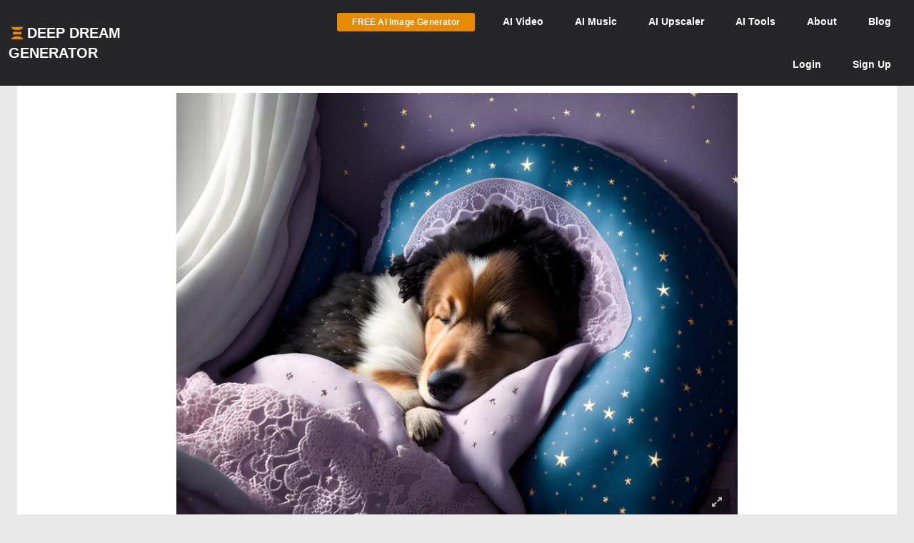

--- FILE ---
content_type: application/javascript; charset=utf-8
request_url: https://deepdreamgenerator.com/assets/community/prevent-download.js?v=4
body_size: 97
content:
// Prevent dream images download
$(document).on(
    'contextmenu',
    '.feed .feed-object .image-wrapper, .lg .lg-item .lg-img-wrap .lg-object, .p-download .gallery .image-wrapper, .p-dream-download, .content-page.tags .image-wrapper, .feed .feed-masonry-dreams .image-wrapper, .gslide-image img, .glightbox-container img',
    function (event) {
        event.preventDefault();
        event.stopPropagation();
    }
);
